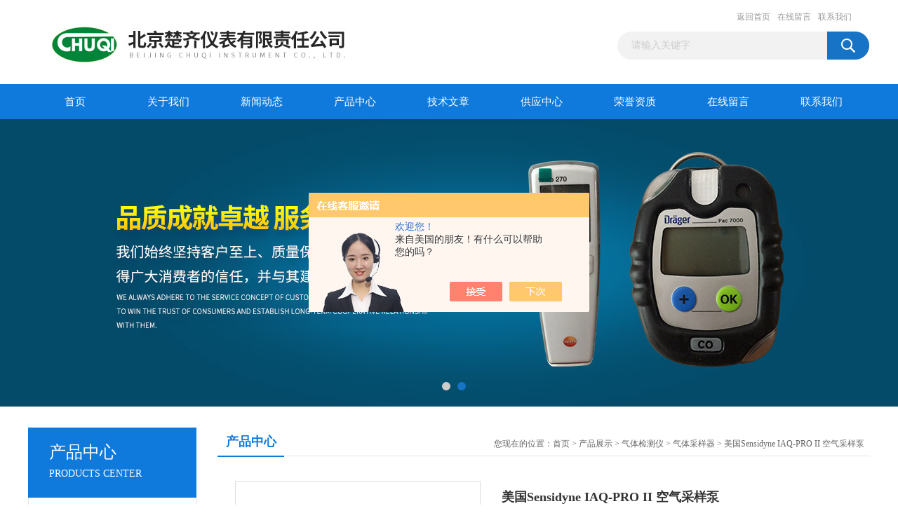

--- FILE ---
content_type: text/html; charset=utf-8
request_url: http://www.bjcqyb.com/Products-33904685.html
body_size: 8042
content:
<!DOCTYPE html PUBLIC "-//W3C//DTD XHTML 1.0 Transitional//EN" "http://www.w3.org/TR/xhtml1/DTD/xhtml1-transitional.dtd">
<html xmlns="http://www.w3.org/1999/xhtml">
<head>
<meta http-equiv="Content-Type" content="text/html; charset=utf-8" />
<TITLE>美国Sensidyne IAQ-PRO II 空气采样泵-北京楚齐仪表有限责任公司</TITLE>
<META NAME="Keywords" CONTENT="美国Sensidyne IAQ-PRO II 空气采样泵">
<META NAME="Description" CONTENT="北京楚齐仪表有限责任公司所提供的美国Sensidyne IAQ-PRO II 空气采样泵质量可靠、规格齐全,北京楚齐仪表有限责任公司不仅具有专业的技术水平,更有良好的售后服务和优质的解决方案,欢迎您来电咨询此产品具体参数及价格等详细信息！">
<script src="/ajax/common.ashx" type="text/javascript"></script>
<script src="/ajax/NewPersonalStyle.Classes.SendMSG,NewPersonalStyle.ashx" type="text/javascript"></script>
<script src="/js/videoback.js" type="text/javascript"></script>
<link href="/Skins/342189/css/css.css" rel="stylesheet" type="text/css" />
<script type="text/javascript" src="/Skins/342189/js/jquery.pack.js"></script>
<script type="text/javascript" src="/Skins/342189/js/jquery.SuperSlide.js"></script>

<script type="application/ld+json">
{
"@context": "https://ziyuan.baidu.com/contexts/cambrian.jsonld",
"@id": "http://www.bjcqyb.com/Products-33904685.html",
"title": "美国Sensidyne IAQ-PRO II 空气采样泵",
"pubDate": "2020-04-01T16:07:06",
"upDate": "2024-01-22T13:29:45"
    }</script>
<script type="text/javascript" src="/ajax/common.ashx"></script>
<script src="/ajax/NewPersonalStyle.Classes.SendMSG,NewPersonalStyle.ashx" type="text/javascript"></script>
<script type="text/javascript">
var viewNames = "";
var cookieArr = document.cookie.match(new RegExp("ViewNames" + "=[_0-9]*", "gi"));
if (cookieArr != null && cookieArr.length > 0) {
   var cookieVal = cookieArr[0].split("=");
    if (cookieVal[0] == "ViewNames") {
        viewNames = unescape(cookieVal[1]);
    }
}
if (viewNames == "") {
    var exp = new Date();
    exp.setTime(exp.getTime() + 7 * 24 * 60 * 60 * 1000);
    viewNames = new Date().valueOf() + "_" + Math.round(Math.random() * 1000 + 1000);
    document.cookie = "ViewNames" + "=" + escape(viewNames) + "; expires" + "=" + exp.toGMTString();
}
SendMSG.ToSaveViewLog("33904685", "ProductsInfo",viewNames, function() {});
</script>
<script language="javaScript" src="/js/JSChat.js"></script><script language="javaScript">function ChatBoxClickGXH() { DoChatBoxClickGXH('https://chat.chem17.com',343698) }</script><script>!window.jQuery && document.write('<script src="https://public.mtnets.com/Plugins/jQuery/2.2.4/jquery-2.2.4.min.js" integrity="sha384-rY/jv8mMhqDabXSo+UCggqKtdmBfd3qC2/KvyTDNQ6PcUJXaxK1tMepoQda4g5vB" crossorigin="anonymous">'+'</scr'+'ipt>');</script><script type="text/javascript" src="https://chat.chem17.com/chat/KFCenterBox/342189"></script><script type="text/javascript" src="https://chat.chem17.com/chat/KFLeftBox/342189"></script><script>
(function(){
var bp = document.createElement('script');
var curProtocol = window.location.protocol.split(':')[0];
if (curProtocol === 'https') {
bp.src = 'https://zz.bdstatic.com/linksubmit/push.js';
}
else {
bp.src = 'http://push.zhanzhang.baidu.com/push.js';
}
var s = document.getElementsByTagName("script")[0];
s.parentNode.insertBefore(bp, s);
})();
</script>
</head>
<body>
<div id="header_box">
  <div id="header">
    <div class="logo"><a href="/"><img src="/Skins/342189/images/logo.jpg" border="0" /></a></div>
    <div class="top_right">
      <div class="top_nav"><a href="/">返回首页</a> <a href="/order.html">在线留言</a> <a href="/contact.html">联系我们</a></div>
      <div id="search">
                    <form id="form1" name="form1" method="post" onsubmit="return checkFrom(this);" action="/products.html">
                    <input name="keyword" type="text" class="ss_input"onfocus="if (value =='请输入关键字'){value =''}" onblur="if (value =='')" value="请输入关键字"  />
                    <input name="" type="submit" class="ss_an" value="" />
                    </form>
                    
                    
                </div>
    </div>
  </div>
</div>
<div id="nav_box">
  <ul id="nav">
    <li><a href="/">首页</a></li>
    <li><a href="/aboutus.html" rel="nofollow" >关于我们</a> </li>
    <li><a href="/news.html">新闻动态</a></li>
    <li><a href="/products.html">产品中心</a></li>
    <li><a href="/article.html">技术文章</a></li>
   <li><a href="/supply/">供应中心</a></li>
    <li><a href="/honor.html" rel="nofollow">荣誉资质</a></li>
    <li><a href="/order.html" rel="nofollow">在线留言</a></li>
    <li class="no_x"><a href="/contact.html" rel="nofollow">联系我们</a></li>
  </ul> 
</div>
<script src="https://www.chem17.com/mystat.aspx?u=chuqiyb"></script>
<div id="banner_big">
  <div class="picBtnLeft">
    <!--数字按钮-->
    <div class="hd"><ul><li></li><li></li></ul></div>
    <div class="bd">
      <ul>
        <li>
          <div class="bg"></div>
          <div class="pic"><a href="/products.html"><img src="/Skins/342189/images/ba1.jpg"/></a></div>
          <div class="title"><a></a></div>
        </li>
        <li>
          <div class="bg"></div>
          <div class="pic"><a href="/products.html"><img src="/Skins/342189/images/ba2.jpg"/></a></div>
          <div class="title"><a></a></div>
        </li>
      </ul>
    </div>
  </div>
  <script type="text/javascript">jQuery("#banner_big .picBtnLeft").slide({ mainCell:".bd ul",autoPlay:true });</script>
</div>
<div id="content_top">
  <div id="ny_content">
    <div class="ny_left">
      <div class="zc_l fl">
			<div class="menu_top"><span>产品中心</span><p>PRODUCTS CENTER</p></div>
            <ul class="pro_menu">
             
              <li><a href="/ParentList-1414208.html" title="气体检测仪" onmouseover="showsubmenu('气体检测仪')">气体检测仪</a></li>
              <div id="submenu_气体检测仪" style="display:none">
               <dl>
                  
                     <dd><a href="/SonList-2124989.html" title="冷媒检漏仪">冷媒检漏仪</a></dd>
                   
                     <dd><a href="/SonList-2065193.html" title="气体检测">气体检测</a></dd>
                   
                     <dd><a href="/SonList-2056158.html" title="气体采样器">气体采样器</a></dd>
                   
                     <dd><a href="/SonList-2016289.html" title="VOC检测仪">VOC检测仪</a></dd>
                   
                     <dd><a href="/SonList-1897662.html" title="酒精测试仪">酒精测试仪</a></dd>
                   
                     <dd><a href="/SonList-1417788.html" title="甲醛检测仪">甲醛检测仪</a></dd>
                   
                     <dd><a href="/SonList-1414212.html" title="固定式气体检测仪">固定式气体检测仪</a></dd>
                   
                     <dd><a href="/SonList-1414211.html" title="有毒气体检测仪">有毒气体检测仪</a></dd>
                   
                     <dd><a href="/SonList-1414210.html" title="可燃气体检测仪">可燃气体检测仪</a></dd>
                   
                     <dd><a href="/SonList-1414209.html" title="复合型气体检测器">复合型气体检测器</a></dd>
                   
                 </dl>
               </div>
              
              <li><a href="/products.html">查看更多</a></li>
           </ul>
		</div>
        <div class="zc_l fl m_top">
			<div class="menu_top"><span>相关文章</span><p>RELATED ARTICLES</p></div>
            <ul class="pro_menu">
             
              <li><a href="/Article-1937878.html" title="甲醛检测仪若操作不当会影响检测结果">甲醛检测仪若操作不当会影响检测结果</a></li>
              
              <li><a href="/Article-4197021.html" title="奥豪斯电子天平自诊断：精准测量背后的故障预警守护">奥豪斯电子天平自诊断：精准测量背后的故障预警守护</a></li>
              
              <li><a href="/Article-3319603.html" title="美国GE超声波侧厚仪广泛应用于各种工业领域，如金属加工、塑料成型和玻璃制造等领域">美国GE超声波侧厚仪广泛应用于各种工业领域，如金属加工、塑料成型和玻璃制造等领域</a></li>
              
              <li><a href="/Article-2862836.html" title="使用可燃性气体检测仪故障分析及对策">使用可燃性气体检测仪故障分析及对策</a></li>
              
              <li><a href="/Article-3646292.html" title="美国GE超声波侧厚仪在工业领域的可靠性">美国GE超声波侧厚仪在工业领域的可靠性</a></li>
              
           </ul>
		</div>
    </div>
    <div class="ny_right">
      <div id="ny_bt"><b>产品中心</b><span>您现在的位置：<a href="/">首页</a> > <a href="/products.html">产品展示</a> > <a href="/ParentList-1414208.html">气体检测仪</a> > <a href="/SonList-2056158.html">气体采样器</a> > 美国Sensidyne IAQ-PRO II 空气采样泵</span></div>
      <div id="ny_con">
        <div id="nr_main_box">
          <div id="pro_detail_box01"><!--产品图片和基本资料-->
            <div id="pro_detail_text"><!--产品基本信息-->
              <h1>美国Sensidyne IAQ-PRO II 空气采样泵</h1>
              <div class="pro_ms">
                
                <h2 class="bt">简要描述：</h2>
                 <p class="xqms">美国Sensidyne IAQ-PRO II 空气采样泵具有先进的恒流技术，提高了在低流量范围内恒流的稳定性</p>
  <table width="400" border="2">
<tr>
    <td>更新时间:2024-01-22</td>
    <td>厂商性质:代理商</td>
  </tr>
  <tr>
    <td>访问量:1619</td>
    <td>起订量：>1</td>
  </tr>
</table>


              </div>
            </div><!--产品基本信息-->
            <div id="preview">
                <div class="proimg_xq"><a href="http://img65.chem17.com/gxhpic_8803bc583b/4b8cd55bb9473d45226bb2e331850907d7a5e0ec923a6781220ff91c5a1ed0ef15f747a0fdaedb27.jpg"  title=""  class="xqimg"><img src="http://img65.chem17.com/gxhpic_8803bc583b/4b8cd55bb9473d45226bb2e331850907d7a5e0ec923a6781220ff91c5a1ed0ef15f747a0fdaedb27.jpg"/></a></div>
            
            </div><!--产品图片-->
          </div> <!--产品图片和基本资料 END-->
          <div id="clear"></div>
          <div id="ny_pro_box02"><!--商品介绍、详细参数、售后服务-->
            <div id="con"><!--TAB切换 BOX-->
              <ul id="tags"><!--TAB 标题切换-->
                <li class=selectTag><a onmouseover="selectTag('tagContent0',this)" href="javascript:void(0)"onFocus="this.blur()">产品介绍</a> </li>
                <li><a onmouseover="selectTag('tagContent1',this)" href="javascript:void(0)"onFocus="this.blur()">留言询价</a> </li>
              </ul><!--TAB 标题切换 END-->
              <div id=tagContent><!--内容-->
                <div class="tagContent selectTag" id=tagContent0><h1><strong>美国Sensidyne IAQ-PRO II 空气采样泵</strong></h1><p><strong>产品简介：</strong>&nbsp;</p><p>美国SENSIDYNE公司的智恒IAQ-Pro&nbsp;II型恒流空气采样泵是IAQ-Pro型的升级版，*更先进的恒流技术，采样泵无须加上低流量适配器下可实体低流量采样，并具有更高的恒流稳定性，于200到800ml/min内能承受阻力达60&rdquo;H2O（0~15kPa）。可配合吸附瓶及多种采样介质使用。广泛适用于室内环境检测、职业卫生、大气采样及科学研究等不同采样场合。&nbsp;&nbsp;</p><p><strong>产品特点：</strong></p><p>1、恒流采样，在很大耐压范围内自动补偿流量损失，误差值控制在设定值的&plusmn;5%以内</p><p>2、在流量超过原设定值&plusmn;5%时或电量不足时，警报灯亮起，30秒后自动停机，防止错误采样。在停止采样后的30min内，采样泵尝试每3min重新启动一次，直至恢复采样</p><p>3、可编程：设定采样流量、采样开始时间、中途暂停时间、延迟开机时间及采样次数等</p><p>4、流量范围：恒流低流量范围为200～800ml/min</p><p>5、可充电电池，安全背压可无错误连续操作8小时</p><p>6、&nbsp;&nbsp;LCD显示屏实时信息：采样流量值、采样总体积、采样时间与电池剩余电量</p><p>7、具有*的流量控制自动补偿功能，一次校正流量可维持30天或200小时运行时间内不受温度与压力变化的影响</p><p>8、使用镍氢充电电池，快速充电，充电时间仅4～5小时。没有传统镍镉电池&ldquo;记忆效应&rdquo;的困扰，确保电池寿命</p><p>9、有单台启用组、2台组或4台组可供选择&nbsp;&nbsp;</p><p><strong>技术规格</strong></p><table><tbody><tr><td><p>流量范围</p></td><td><p>200-800ml/min</p></td></tr><tr><td><p>流量控制</p></td><td><p>空气阻力可承受60&rdquo;H2O（15kPa），流量控制在设定值的&plusmn;5%以内</p></td></tr><tr><td><p>液晶显示</p></td><td><p>设定流速度值、采样总体积、采样总时间与电池剩余电量、暂停标志及流量错误标志</p></td></tr><tr><td><p>电源</p></td><td><p>电池组：镍氢可充电电池7.2V</p><p>充电时间：4～5小时（快速），大约可运行7小时</p><p>&nbsp;&nbsp;&nbsp;&nbsp;&nbsp;&nbsp;&nbsp;&nbsp;&nbsp;&nbsp;10小时，大约可运行15小时</p></td></tr><tr><td><p>工作时间</p></td><td><p>设定500ml/min可以运行超过8小时</p></td></tr><tr><td><p>操作环境温度</p></td><td><p>0～45℃</p></td></tr><tr><td><p>尺寸/重量</p></td><td><p>8.2x137x58mm&nbsp;/&nbsp;0.581kg</p></td></tr></tbody></table><p><strong>标准配置：</strong></p><p>1、恒流空气采样泵主机</p><p>2、充电器</p><p>3、中文操作说明书</p><p><strong>配置选配件：</strong></p><p>1、托盘及三脚架</p><p>2、便携箱&nbsp;</p><p><strong>技术规格</strong></p><table><tbody><tr><td><p>流量范围</p></td><td><p>200-800ml/min</p></td></tr><tr><td><p>流量控制</p></td><td><p>空气阻力可承受60&rdquo;H2O（15kPa），流量控制在设定值的&plusmn;5%以内</p></td></tr><tr><td><p>液晶显示</p></td><td><p>设定流速度值、采样总体积、采样总时间与电池剩余电量、暂停标志及流量错误标志</p></td></tr><tr><td><p>电源</p></td><td><p>电池组：镍氢可充电电池7.2V</p><p>充电时间：4～5小时（快速），大约可运行7小时</p><p>&nbsp;&nbsp;&nbsp;&nbsp;&nbsp;&nbsp;&nbsp;&nbsp;&nbsp;&nbsp;10小时，大约可运行15小时</p></td></tr><tr><td><p>工作时间</p></td><td><p>设定500ml/min可以运行超过8小时</p></td></tr><tr><td><p>操作环境温度</p></td><td><p>0～45℃</p></td></tr><tr><td><p>尺寸/重量</p></td><td><p>8.2x137x58mm&nbsp;/&nbsp;0.581kg</p></td></tr></tbody></table><p>美国Sensidyne&nbsp;IAQ-Pro&nbsp;II&nbsp;恒流空气采样泵标准配置：</p><p>1、恒流空气采样泵主机</p><p>2、充电器</p><p>3、中文操作说明书</p><p>美国Sensidyne&nbsp;IAQ-Pro&nbsp;II&nbsp;恒流空气采样泵配置选配件：</p><p>1、托盘及三脚架</p><p>2、便携箱&nbsp;</p><h1><strong>美国Sensidyne IAQ-PRO II 空气采样泵</strong></h1></div><!--商品介绍 END-->
                <div class="tagContent" id=tagContent1><link rel="stylesheet" type="text/css" href="/css/MessageBoard_style.css">
<script language="javascript" src="/skins/Scripts/order.js?v=20210318" type="text/javascript"></script>
<a name="order" id="order"></a>
<div class="ly_msg" id="ly_msg">
<form method="post" name="form2" id="form2">
	<h3>留言框  </h3>
	<ul>
		<li>
			<h4 class="xh">产品：</h4>
			<div class="msg_ipt1"><input class="textborder" size="30" name="Product" id="Product" value="美国Sensidyne IAQ-PRO II 空气采样泵"  placeholder="请输入产品名称" /></div>
		</li>
		<li>
			<h4>您的单位：</h4>
			<div class="msg_ipt12"><input class="textborder" size="42" name="department" id="department"  placeholder="请输入您的单位名称" /></div>
		</li>
		<li>
			<h4 class="xh">您的姓名：</h4>
			<div class="msg_ipt1"><input class="textborder" size="16" name="yourname" id="yourname"  placeholder="请输入您的姓名"/></div>
		</li>
		<li>
			<h4 class="xh">联系电话：</h4>
			<div class="msg_ipt1"><input class="textborder" size="30" name="phone" id="phone"  placeholder="请输入您的联系电话"/></div>
		</li>
		<li>
			<h4>常用邮箱：</h4>
			<div class="msg_ipt12"><input class="textborder" size="30" name="email" id="email" placeholder="请输入您的常用邮箱"/></div>
		</li>
        <li>
			<h4>省份：</h4>
			<div class="msg_ipt12"><select id="selPvc" class="msg_option">
							<option value="0" selected="selected">请选择您所在的省份</option>
			 <option value="1">安徽</option> <option value="2">北京</option> <option value="3">福建</option> <option value="4">甘肃</option> <option value="5">广东</option> <option value="6">广西</option> <option value="7">贵州</option> <option value="8">海南</option> <option value="9">河北</option> <option value="10">河南</option> <option value="11">黑龙江</option> <option value="12">湖北</option> <option value="13">湖南</option> <option value="14">吉林</option> <option value="15">江苏</option> <option value="16">江西</option> <option value="17">辽宁</option> <option value="18">内蒙古</option> <option value="19">宁夏</option> <option value="20">青海</option> <option value="21">山东</option> <option value="22">山西</option> <option value="23">陕西</option> <option value="24">上海</option> <option value="25">四川</option> <option value="26">天津</option> <option value="27">新疆</option> <option value="28">西藏</option> <option value="29">云南</option> <option value="30">浙江</option> <option value="31">重庆</option> <option value="32">香港</option> <option value="33">澳门</option> <option value="34">中国台湾</option> <option value="35">国外</option>	
                             </select></div>
		</li>
		<li>
			<h4>详细地址：</h4>
			<div class="msg_ipt12"><input class="textborder" size="50" name="addr" id="addr" placeholder="请输入您的详细地址"/></div>
		</li>
		
        <li>
			<h4>补充说明：</h4>
			<div class="msg_ipt12 msg_ipt0"><textarea class="areatext" style="width:100%;" name="message" rows="8" cols="65" id="message"  placeholder="请输入您的任何要求、意见或建议"></textarea></div>
		</li>
		<li>
			<h4 class="xh">验证码：</h4>
			<div class="msg_ipt2">
            	<div class="c_yzm">
                    <input class="textborder" size="4" name="Vnum" id="Vnum"/>
                    <a href="javascript:void(0);" class="yzm_img"><img src="/Image.aspx" title="点击刷新验证码" onclick="this.src='/image.aspx?'+ Math.random();"  width="90" height="34" /></a>
                </div>
                <span>请输入计算结果（填写阿拉伯数字），如：三加四=7</span>
            </div>
		</li>
		<li>
			<h4></h4>
			<div class="msg_btn"><input type="button" onclick="return Validate();" value="提 交" name="ok"  class="msg_btn1"/><input type="reset" value="重 填" name="no" /></div>
		</li>
	</ul>	
    <input name="PvcKey" id="PvcHid" type="hidden" value="" />
</form>
</div>
</div><!--详细参数 END-->
              </div>
            </div><!--TAB 内容 end-->
          </div><!--商品介绍、详细参数、售后服务 END-->
          <div class="inside_newsthree">
            <p id="newsprev">上一篇：<b class="newsprev"><a href="/Products-33904515.html">美国Sensidyne LFS-113个体空气采样器</a></b></p>
            <p id="newsnext">下一篇：<b class="newsnext"><a href="/Products-33904744.html">美国Sensidyne IAQ-PRO空气采样泵</a></b></p>
            <span><a href="/products.html">返回列表>></a></span>
          </div>
        </div>
      </div>
    </div>
  </div>
</div>
<div id="clear"></div>
<div class="db">
    <div class="db11">
         <div class="logo1"><a href=""><img src="/Skins/342189/images/logo1.png" height="220" width="220" alt="北京楚齐仪表有限责任公司" title="北京楚齐仪表有限责任公司"></a></div>
         <div class="dbnr">
               <div class="dh">
                    <ul>
                        <li><a href="/" >网站首页</a></li>
                        <li><a href="/aboutus.html"  rel="nofollow">关于我们</a></li>
                        <li><a href="/news.html" >新闻动态</a></li>
                        <li><a href="/products.html" >产品中心</a></li>
                        <li><a href="/article.html" >技术文章</a></li>
                        <li><a href="/honor.html" rel="nofollow">荣誉资质</a></li>
                        <li><a href="/order.html" rel="nofollow" >在线留言</a></li>
                        <li><a href="/contact.html" rel="nofollow">联系我们</a></li>
                    </ul>
               </div>
                
                <div class="dblist">
                      <div class="dblx">
                       <p><b style="font-size:18px;">北京楚齐仪表有限责任公司</b></p>
                       <p>地址：海淀区安宁庄西路9号宜品上层</p>
                       <p>&copy;2019 版权所有：北京楚齐仪表有限责任公司&nbsp;&nbsp;备案号：<a target="_blank" href="http://beian.miit.gov.cn/" rel="nofollow">京ICP备16005412号-4</a>&nbsp;&nbsp;总访问量：243441&nbsp;&nbsp;<a href="/sitemap.xml" target="_blank" >站点地图</a>&nbsp;&nbsp;技术支持：<a href="https://www.chem17.com" target="_blank" rel="nofollow" >化工仪器网</a>&nbsp;&nbsp;<a href="https://www.chem17.com/login" target="_blank"  rel="nofollow">管理登陆</a>
					  </div>
               </div>
                       
                </div>  
         </div>
    </div>
</div>

<div id="gxhxwtmobile" style="display:none;">15510533268</div>
<div class="qq_style01" id="kfFloatqq" style="display:none;">
	<div class="qq_style_l"></div>
    <div class="qq_style_r">
    	<div class="qq_r_up">
    		<div class="qq_r_tlt">QQ在线客服</div>
            <ul class="qq_list">
            	<li><a href="http://wpa.qq.com/msgrd?v=3&uin=704670728&site=qq&menu=yes" target="_blank">客服在线</a></li>
            </ul>
        </div>
       <div class="qq_r_up1">
    		<div class="qq_r_tlt">联系方式</div>
            <p>15510533268,18600206239</p>
        	<p>010-62973229</p>
           
       </div>
        
    </div>
</div>
<script type="text/javascript" src="/skins/342189/js/qq.js"></script>
<script type="text/javascript" src="/Skins/342189/js/pt_js.js"></script>
<script> document.body.onselectstart=document.body.oncontextmenu=function(){return false;};</script>

 <script type='text/javascript' src='/js/VideoIfrmeReload.js?v=001'></script>
  
</html>
<script type="text/javascript">   
jQuery(document).ready(function(e) {
	jQuery("#tagContent0 table").each(function(index, element) {
        jQuery(this).attr('style', '');
    });
});
</script>
</body>